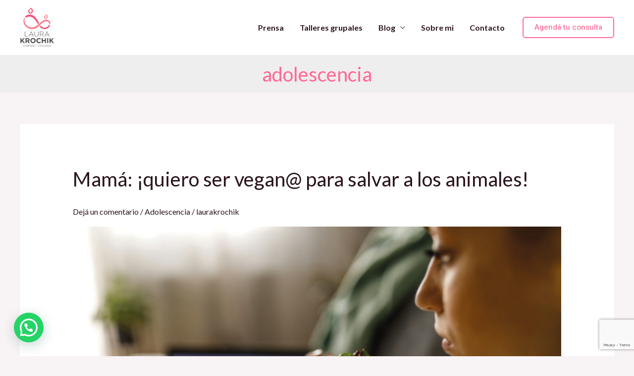

--- FILE ---
content_type: text/html; charset=utf-8
request_url: https://www.google.com/recaptcha/api2/anchor?ar=1&k=6LcQkiIoAAAAAOar6tAOGUJn-ojQQaFDLWtSE3EV&co=aHR0cHM6Ly9sYXVyYWtyb2NoaWsuY29tLmFyOjQ0Mw..&hl=en&v=N67nZn4AqZkNcbeMu4prBgzg&size=invisible&anchor-ms=20000&execute-ms=30000&cb=5bj8u2n1to5z
body_size: 49751
content:
<!DOCTYPE HTML><html dir="ltr" lang="en"><head><meta http-equiv="Content-Type" content="text/html; charset=UTF-8">
<meta http-equiv="X-UA-Compatible" content="IE=edge">
<title>reCAPTCHA</title>
<style type="text/css">
/* cyrillic-ext */
@font-face {
  font-family: 'Roboto';
  font-style: normal;
  font-weight: 400;
  font-stretch: 100%;
  src: url(//fonts.gstatic.com/s/roboto/v48/KFO7CnqEu92Fr1ME7kSn66aGLdTylUAMa3GUBHMdazTgWw.woff2) format('woff2');
  unicode-range: U+0460-052F, U+1C80-1C8A, U+20B4, U+2DE0-2DFF, U+A640-A69F, U+FE2E-FE2F;
}
/* cyrillic */
@font-face {
  font-family: 'Roboto';
  font-style: normal;
  font-weight: 400;
  font-stretch: 100%;
  src: url(//fonts.gstatic.com/s/roboto/v48/KFO7CnqEu92Fr1ME7kSn66aGLdTylUAMa3iUBHMdazTgWw.woff2) format('woff2');
  unicode-range: U+0301, U+0400-045F, U+0490-0491, U+04B0-04B1, U+2116;
}
/* greek-ext */
@font-face {
  font-family: 'Roboto';
  font-style: normal;
  font-weight: 400;
  font-stretch: 100%;
  src: url(//fonts.gstatic.com/s/roboto/v48/KFO7CnqEu92Fr1ME7kSn66aGLdTylUAMa3CUBHMdazTgWw.woff2) format('woff2');
  unicode-range: U+1F00-1FFF;
}
/* greek */
@font-face {
  font-family: 'Roboto';
  font-style: normal;
  font-weight: 400;
  font-stretch: 100%;
  src: url(//fonts.gstatic.com/s/roboto/v48/KFO7CnqEu92Fr1ME7kSn66aGLdTylUAMa3-UBHMdazTgWw.woff2) format('woff2');
  unicode-range: U+0370-0377, U+037A-037F, U+0384-038A, U+038C, U+038E-03A1, U+03A3-03FF;
}
/* math */
@font-face {
  font-family: 'Roboto';
  font-style: normal;
  font-weight: 400;
  font-stretch: 100%;
  src: url(//fonts.gstatic.com/s/roboto/v48/KFO7CnqEu92Fr1ME7kSn66aGLdTylUAMawCUBHMdazTgWw.woff2) format('woff2');
  unicode-range: U+0302-0303, U+0305, U+0307-0308, U+0310, U+0312, U+0315, U+031A, U+0326-0327, U+032C, U+032F-0330, U+0332-0333, U+0338, U+033A, U+0346, U+034D, U+0391-03A1, U+03A3-03A9, U+03B1-03C9, U+03D1, U+03D5-03D6, U+03F0-03F1, U+03F4-03F5, U+2016-2017, U+2034-2038, U+203C, U+2040, U+2043, U+2047, U+2050, U+2057, U+205F, U+2070-2071, U+2074-208E, U+2090-209C, U+20D0-20DC, U+20E1, U+20E5-20EF, U+2100-2112, U+2114-2115, U+2117-2121, U+2123-214F, U+2190, U+2192, U+2194-21AE, U+21B0-21E5, U+21F1-21F2, U+21F4-2211, U+2213-2214, U+2216-22FF, U+2308-230B, U+2310, U+2319, U+231C-2321, U+2336-237A, U+237C, U+2395, U+239B-23B7, U+23D0, U+23DC-23E1, U+2474-2475, U+25AF, U+25B3, U+25B7, U+25BD, U+25C1, U+25CA, U+25CC, U+25FB, U+266D-266F, U+27C0-27FF, U+2900-2AFF, U+2B0E-2B11, U+2B30-2B4C, U+2BFE, U+3030, U+FF5B, U+FF5D, U+1D400-1D7FF, U+1EE00-1EEFF;
}
/* symbols */
@font-face {
  font-family: 'Roboto';
  font-style: normal;
  font-weight: 400;
  font-stretch: 100%;
  src: url(//fonts.gstatic.com/s/roboto/v48/KFO7CnqEu92Fr1ME7kSn66aGLdTylUAMaxKUBHMdazTgWw.woff2) format('woff2');
  unicode-range: U+0001-000C, U+000E-001F, U+007F-009F, U+20DD-20E0, U+20E2-20E4, U+2150-218F, U+2190, U+2192, U+2194-2199, U+21AF, U+21E6-21F0, U+21F3, U+2218-2219, U+2299, U+22C4-22C6, U+2300-243F, U+2440-244A, U+2460-24FF, U+25A0-27BF, U+2800-28FF, U+2921-2922, U+2981, U+29BF, U+29EB, U+2B00-2BFF, U+4DC0-4DFF, U+FFF9-FFFB, U+10140-1018E, U+10190-1019C, U+101A0, U+101D0-101FD, U+102E0-102FB, U+10E60-10E7E, U+1D2C0-1D2D3, U+1D2E0-1D37F, U+1F000-1F0FF, U+1F100-1F1AD, U+1F1E6-1F1FF, U+1F30D-1F30F, U+1F315, U+1F31C, U+1F31E, U+1F320-1F32C, U+1F336, U+1F378, U+1F37D, U+1F382, U+1F393-1F39F, U+1F3A7-1F3A8, U+1F3AC-1F3AF, U+1F3C2, U+1F3C4-1F3C6, U+1F3CA-1F3CE, U+1F3D4-1F3E0, U+1F3ED, U+1F3F1-1F3F3, U+1F3F5-1F3F7, U+1F408, U+1F415, U+1F41F, U+1F426, U+1F43F, U+1F441-1F442, U+1F444, U+1F446-1F449, U+1F44C-1F44E, U+1F453, U+1F46A, U+1F47D, U+1F4A3, U+1F4B0, U+1F4B3, U+1F4B9, U+1F4BB, U+1F4BF, U+1F4C8-1F4CB, U+1F4D6, U+1F4DA, U+1F4DF, U+1F4E3-1F4E6, U+1F4EA-1F4ED, U+1F4F7, U+1F4F9-1F4FB, U+1F4FD-1F4FE, U+1F503, U+1F507-1F50B, U+1F50D, U+1F512-1F513, U+1F53E-1F54A, U+1F54F-1F5FA, U+1F610, U+1F650-1F67F, U+1F687, U+1F68D, U+1F691, U+1F694, U+1F698, U+1F6AD, U+1F6B2, U+1F6B9-1F6BA, U+1F6BC, U+1F6C6-1F6CF, U+1F6D3-1F6D7, U+1F6E0-1F6EA, U+1F6F0-1F6F3, U+1F6F7-1F6FC, U+1F700-1F7FF, U+1F800-1F80B, U+1F810-1F847, U+1F850-1F859, U+1F860-1F887, U+1F890-1F8AD, U+1F8B0-1F8BB, U+1F8C0-1F8C1, U+1F900-1F90B, U+1F93B, U+1F946, U+1F984, U+1F996, U+1F9E9, U+1FA00-1FA6F, U+1FA70-1FA7C, U+1FA80-1FA89, U+1FA8F-1FAC6, U+1FACE-1FADC, U+1FADF-1FAE9, U+1FAF0-1FAF8, U+1FB00-1FBFF;
}
/* vietnamese */
@font-face {
  font-family: 'Roboto';
  font-style: normal;
  font-weight: 400;
  font-stretch: 100%;
  src: url(//fonts.gstatic.com/s/roboto/v48/KFO7CnqEu92Fr1ME7kSn66aGLdTylUAMa3OUBHMdazTgWw.woff2) format('woff2');
  unicode-range: U+0102-0103, U+0110-0111, U+0128-0129, U+0168-0169, U+01A0-01A1, U+01AF-01B0, U+0300-0301, U+0303-0304, U+0308-0309, U+0323, U+0329, U+1EA0-1EF9, U+20AB;
}
/* latin-ext */
@font-face {
  font-family: 'Roboto';
  font-style: normal;
  font-weight: 400;
  font-stretch: 100%;
  src: url(//fonts.gstatic.com/s/roboto/v48/KFO7CnqEu92Fr1ME7kSn66aGLdTylUAMa3KUBHMdazTgWw.woff2) format('woff2');
  unicode-range: U+0100-02BA, U+02BD-02C5, U+02C7-02CC, U+02CE-02D7, U+02DD-02FF, U+0304, U+0308, U+0329, U+1D00-1DBF, U+1E00-1E9F, U+1EF2-1EFF, U+2020, U+20A0-20AB, U+20AD-20C0, U+2113, U+2C60-2C7F, U+A720-A7FF;
}
/* latin */
@font-face {
  font-family: 'Roboto';
  font-style: normal;
  font-weight: 400;
  font-stretch: 100%;
  src: url(//fonts.gstatic.com/s/roboto/v48/KFO7CnqEu92Fr1ME7kSn66aGLdTylUAMa3yUBHMdazQ.woff2) format('woff2');
  unicode-range: U+0000-00FF, U+0131, U+0152-0153, U+02BB-02BC, U+02C6, U+02DA, U+02DC, U+0304, U+0308, U+0329, U+2000-206F, U+20AC, U+2122, U+2191, U+2193, U+2212, U+2215, U+FEFF, U+FFFD;
}
/* cyrillic-ext */
@font-face {
  font-family: 'Roboto';
  font-style: normal;
  font-weight: 500;
  font-stretch: 100%;
  src: url(//fonts.gstatic.com/s/roboto/v48/KFO7CnqEu92Fr1ME7kSn66aGLdTylUAMa3GUBHMdazTgWw.woff2) format('woff2');
  unicode-range: U+0460-052F, U+1C80-1C8A, U+20B4, U+2DE0-2DFF, U+A640-A69F, U+FE2E-FE2F;
}
/* cyrillic */
@font-face {
  font-family: 'Roboto';
  font-style: normal;
  font-weight: 500;
  font-stretch: 100%;
  src: url(//fonts.gstatic.com/s/roboto/v48/KFO7CnqEu92Fr1ME7kSn66aGLdTylUAMa3iUBHMdazTgWw.woff2) format('woff2');
  unicode-range: U+0301, U+0400-045F, U+0490-0491, U+04B0-04B1, U+2116;
}
/* greek-ext */
@font-face {
  font-family: 'Roboto';
  font-style: normal;
  font-weight: 500;
  font-stretch: 100%;
  src: url(//fonts.gstatic.com/s/roboto/v48/KFO7CnqEu92Fr1ME7kSn66aGLdTylUAMa3CUBHMdazTgWw.woff2) format('woff2');
  unicode-range: U+1F00-1FFF;
}
/* greek */
@font-face {
  font-family: 'Roboto';
  font-style: normal;
  font-weight: 500;
  font-stretch: 100%;
  src: url(//fonts.gstatic.com/s/roboto/v48/KFO7CnqEu92Fr1ME7kSn66aGLdTylUAMa3-UBHMdazTgWw.woff2) format('woff2');
  unicode-range: U+0370-0377, U+037A-037F, U+0384-038A, U+038C, U+038E-03A1, U+03A3-03FF;
}
/* math */
@font-face {
  font-family: 'Roboto';
  font-style: normal;
  font-weight: 500;
  font-stretch: 100%;
  src: url(//fonts.gstatic.com/s/roboto/v48/KFO7CnqEu92Fr1ME7kSn66aGLdTylUAMawCUBHMdazTgWw.woff2) format('woff2');
  unicode-range: U+0302-0303, U+0305, U+0307-0308, U+0310, U+0312, U+0315, U+031A, U+0326-0327, U+032C, U+032F-0330, U+0332-0333, U+0338, U+033A, U+0346, U+034D, U+0391-03A1, U+03A3-03A9, U+03B1-03C9, U+03D1, U+03D5-03D6, U+03F0-03F1, U+03F4-03F5, U+2016-2017, U+2034-2038, U+203C, U+2040, U+2043, U+2047, U+2050, U+2057, U+205F, U+2070-2071, U+2074-208E, U+2090-209C, U+20D0-20DC, U+20E1, U+20E5-20EF, U+2100-2112, U+2114-2115, U+2117-2121, U+2123-214F, U+2190, U+2192, U+2194-21AE, U+21B0-21E5, U+21F1-21F2, U+21F4-2211, U+2213-2214, U+2216-22FF, U+2308-230B, U+2310, U+2319, U+231C-2321, U+2336-237A, U+237C, U+2395, U+239B-23B7, U+23D0, U+23DC-23E1, U+2474-2475, U+25AF, U+25B3, U+25B7, U+25BD, U+25C1, U+25CA, U+25CC, U+25FB, U+266D-266F, U+27C0-27FF, U+2900-2AFF, U+2B0E-2B11, U+2B30-2B4C, U+2BFE, U+3030, U+FF5B, U+FF5D, U+1D400-1D7FF, U+1EE00-1EEFF;
}
/* symbols */
@font-face {
  font-family: 'Roboto';
  font-style: normal;
  font-weight: 500;
  font-stretch: 100%;
  src: url(//fonts.gstatic.com/s/roboto/v48/KFO7CnqEu92Fr1ME7kSn66aGLdTylUAMaxKUBHMdazTgWw.woff2) format('woff2');
  unicode-range: U+0001-000C, U+000E-001F, U+007F-009F, U+20DD-20E0, U+20E2-20E4, U+2150-218F, U+2190, U+2192, U+2194-2199, U+21AF, U+21E6-21F0, U+21F3, U+2218-2219, U+2299, U+22C4-22C6, U+2300-243F, U+2440-244A, U+2460-24FF, U+25A0-27BF, U+2800-28FF, U+2921-2922, U+2981, U+29BF, U+29EB, U+2B00-2BFF, U+4DC0-4DFF, U+FFF9-FFFB, U+10140-1018E, U+10190-1019C, U+101A0, U+101D0-101FD, U+102E0-102FB, U+10E60-10E7E, U+1D2C0-1D2D3, U+1D2E0-1D37F, U+1F000-1F0FF, U+1F100-1F1AD, U+1F1E6-1F1FF, U+1F30D-1F30F, U+1F315, U+1F31C, U+1F31E, U+1F320-1F32C, U+1F336, U+1F378, U+1F37D, U+1F382, U+1F393-1F39F, U+1F3A7-1F3A8, U+1F3AC-1F3AF, U+1F3C2, U+1F3C4-1F3C6, U+1F3CA-1F3CE, U+1F3D4-1F3E0, U+1F3ED, U+1F3F1-1F3F3, U+1F3F5-1F3F7, U+1F408, U+1F415, U+1F41F, U+1F426, U+1F43F, U+1F441-1F442, U+1F444, U+1F446-1F449, U+1F44C-1F44E, U+1F453, U+1F46A, U+1F47D, U+1F4A3, U+1F4B0, U+1F4B3, U+1F4B9, U+1F4BB, U+1F4BF, U+1F4C8-1F4CB, U+1F4D6, U+1F4DA, U+1F4DF, U+1F4E3-1F4E6, U+1F4EA-1F4ED, U+1F4F7, U+1F4F9-1F4FB, U+1F4FD-1F4FE, U+1F503, U+1F507-1F50B, U+1F50D, U+1F512-1F513, U+1F53E-1F54A, U+1F54F-1F5FA, U+1F610, U+1F650-1F67F, U+1F687, U+1F68D, U+1F691, U+1F694, U+1F698, U+1F6AD, U+1F6B2, U+1F6B9-1F6BA, U+1F6BC, U+1F6C6-1F6CF, U+1F6D3-1F6D7, U+1F6E0-1F6EA, U+1F6F0-1F6F3, U+1F6F7-1F6FC, U+1F700-1F7FF, U+1F800-1F80B, U+1F810-1F847, U+1F850-1F859, U+1F860-1F887, U+1F890-1F8AD, U+1F8B0-1F8BB, U+1F8C0-1F8C1, U+1F900-1F90B, U+1F93B, U+1F946, U+1F984, U+1F996, U+1F9E9, U+1FA00-1FA6F, U+1FA70-1FA7C, U+1FA80-1FA89, U+1FA8F-1FAC6, U+1FACE-1FADC, U+1FADF-1FAE9, U+1FAF0-1FAF8, U+1FB00-1FBFF;
}
/* vietnamese */
@font-face {
  font-family: 'Roboto';
  font-style: normal;
  font-weight: 500;
  font-stretch: 100%;
  src: url(//fonts.gstatic.com/s/roboto/v48/KFO7CnqEu92Fr1ME7kSn66aGLdTylUAMa3OUBHMdazTgWw.woff2) format('woff2');
  unicode-range: U+0102-0103, U+0110-0111, U+0128-0129, U+0168-0169, U+01A0-01A1, U+01AF-01B0, U+0300-0301, U+0303-0304, U+0308-0309, U+0323, U+0329, U+1EA0-1EF9, U+20AB;
}
/* latin-ext */
@font-face {
  font-family: 'Roboto';
  font-style: normal;
  font-weight: 500;
  font-stretch: 100%;
  src: url(//fonts.gstatic.com/s/roboto/v48/KFO7CnqEu92Fr1ME7kSn66aGLdTylUAMa3KUBHMdazTgWw.woff2) format('woff2');
  unicode-range: U+0100-02BA, U+02BD-02C5, U+02C7-02CC, U+02CE-02D7, U+02DD-02FF, U+0304, U+0308, U+0329, U+1D00-1DBF, U+1E00-1E9F, U+1EF2-1EFF, U+2020, U+20A0-20AB, U+20AD-20C0, U+2113, U+2C60-2C7F, U+A720-A7FF;
}
/* latin */
@font-face {
  font-family: 'Roboto';
  font-style: normal;
  font-weight: 500;
  font-stretch: 100%;
  src: url(//fonts.gstatic.com/s/roboto/v48/KFO7CnqEu92Fr1ME7kSn66aGLdTylUAMa3yUBHMdazQ.woff2) format('woff2');
  unicode-range: U+0000-00FF, U+0131, U+0152-0153, U+02BB-02BC, U+02C6, U+02DA, U+02DC, U+0304, U+0308, U+0329, U+2000-206F, U+20AC, U+2122, U+2191, U+2193, U+2212, U+2215, U+FEFF, U+FFFD;
}
/* cyrillic-ext */
@font-face {
  font-family: 'Roboto';
  font-style: normal;
  font-weight: 900;
  font-stretch: 100%;
  src: url(//fonts.gstatic.com/s/roboto/v48/KFO7CnqEu92Fr1ME7kSn66aGLdTylUAMa3GUBHMdazTgWw.woff2) format('woff2');
  unicode-range: U+0460-052F, U+1C80-1C8A, U+20B4, U+2DE0-2DFF, U+A640-A69F, U+FE2E-FE2F;
}
/* cyrillic */
@font-face {
  font-family: 'Roboto';
  font-style: normal;
  font-weight: 900;
  font-stretch: 100%;
  src: url(//fonts.gstatic.com/s/roboto/v48/KFO7CnqEu92Fr1ME7kSn66aGLdTylUAMa3iUBHMdazTgWw.woff2) format('woff2');
  unicode-range: U+0301, U+0400-045F, U+0490-0491, U+04B0-04B1, U+2116;
}
/* greek-ext */
@font-face {
  font-family: 'Roboto';
  font-style: normal;
  font-weight: 900;
  font-stretch: 100%;
  src: url(//fonts.gstatic.com/s/roboto/v48/KFO7CnqEu92Fr1ME7kSn66aGLdTylUAMa3CUBHMdazTgWw.woff2) format('woff2');
  unicode-range: U+1F00-1FFF;
}
/* greek */
@font-face {
  font-family: 'Roboto';
  font-style: normal;
  font-weight: 900;
  font-stretch: 100%;
  src: url(//fonts.gstatic.com/s/roboto/v48/KFO7CnqEu92Fr1ME7kSn66aGLdTylUAMa3-UBHMdazTgWw.woff2) format('woff2');
  unicode-range: U+0370-0377, U+037A-037F, U+0384-038A, U+038C, U+038E-03A1, U+03A3-03FF;
}
/* math */
@font-face {
  font-family: 'Roboto';
  font-style: normal;
  font-weight: 900;
  font-stretch: 100%;
  src: url(//fonts.gstatic.com/s/roboto/v48/KFO7CnqEu92Fr1ME7kSn66aGLdTylUAMawCUBHMdazTgWw.woff2) format('woff2');
  unicode-range: U+0302-0303, U+0305, U+0307-0308, U+0310, U+0312, U+0315, U+031A, U+0326-0327, U+032C, U+032F-0330, U+0332-0333, U+0338, U+033A, U+0346, U+034D, U+0391-03A1, U+03A3-03A9, U+03B1-03C9, U+03D1, U+03D5-03D6, U+03F0-03F1, U+03F4-03F5, U+2016-2017, U+2034-2038, U+203C, U+2040, U+2043, U+2047, U+2050, U+2057, U+205F, U+2070-2071, U+2074-208E, U+2090-209C, U+20D0-20DC, U+20E1, U+20E5-20EF, U+2100-2112, U+2114-2115, U+2117-2121, U+2123-214F, U+2190, U+2192, U+2194-21AE, U+21B0-21E5, U+21F1-21F2, U+21F4-2211, U+2213-2214, U+2216-22FF, U+2308-230B, U+2310, U+2319, U+231C-2321, U+2336-237A, U+237C, U+2395, U+239B-23B7, U+23D0, U+23DC-23E1, U+2474-2475, U+25AF, U+25B3, U+25B7, U+25BD, U+25C1, U+25CA, U+25CC, U+25FB, U+266D-266F, U+27C0-27FF, U+2900-2AFF, U+2B0E-2B11, U+2B30-2B4C, U+2BFE, U+3030, U+FF5B, U+FF5D, U+1D400-1D7FF, U+1EE00-1EEFF;
}
/* symbols */
@font-face {
  font-family: 'Roboto';
  font-style: normal;
  font-weight: 900;
  font-stretch: 100%;
  src: url(//fonts.gstatic.com/s/roboto/v48/KFO7CnqEu92Fr1ME7kSn66aGLdTylUAMaxKUBHMdazTgWw.woff2) format('woff2');
  unicode-range: U+0001-000C, U+000E-001F, U+007F-009F, U+20DD-20E0, U+20E2-20E4, U+2150-218F, U+2190, U+2192, U+2194-2199, U+21AF, U+21E6-21F0, U+21F3, U+2218-2219, U+2299, U+22C4-22C6, U+2300-243F, U+2440-244A, U+2460-24FF, U+25A0-27BF, U+2800-28FF, U+2921-2922, U+2981, U+29BF, U+29EB, U+2B00-2BFF, U+4DC0-4DFF, U+FFF9-FFFB, U+10140-1018E, U+10190-1019C, U+101A0, U+101D0-101FD, U+102E0-102FB, U+10E60-10E7E, U+1D2C0-1D2D3, U+1D2E0-1D37F, U+1F000-1F0FF, U+1F100-1F1AD, U+1F1E6-1F1FF, U+1F30D-1F30F, U+1F315, U+1F31C, U+1F31E, U+1F320-1F32C, U+1F336, U+1F378, U+1F37D, U+1F382, U+1F393-1F39F, U+1F3A7-1F3A8, U+1F3AC-1F3AF, U+1F3C2, U+1F3C4-1F3C6, U+1F3CA-1F3CE, U+1F3D4-1F3E0, U+1F3ED, U+1F3F1-1F3F3, U+1F3F5-1F3F7, U+1F408, U+1F415, U+1F41F, U+1F426, U+1F43F, U+1F441-1F442, U+1F444, U+1F446-1F449, U+1F44C-1F44E, U+1F453, U+1F46A, U+1F47D, U+1F4A3, U+1F4B0, U+1F4B3, U+1F4B9, U+1F4BB, U+1F4BF, U+1F4C8-1F4CB, U+1F4D6, U+1F4DA, U+1F4DF, U+1F4E3-1F4E6, U+1F4EA-1F4ED, U+1F4F7, U+1F4F9-1F4FB, U+1F4FD-1F4FE, U+1F503, U+1F507-1F50B, U+1F50D, U+1F512-1F513, U+1F53E-1F54A, U+1F54F-1F5FA, U+1F610, U+1F650-1F67F, U+1F687, U+1F68D, U+1F691, U+1F694, U+1F698, U+1F6AD, U+1F6B2, U+1F6B9-1F6BA, U+1F6BC, U+1F6C6-1F6CF, U+1F6D3-1F6D7, U+1F6E0-1F6EA, U+1F6F0-1F6F3, U+1F6F7-1F6FC, U+1F700-1F7FF, U+1F800-1F80B, U+1F810-1F847, U+1F850-1F859, U+1F860-1F887, U+1F890-1F8AD, U+1F8B0-1F8BB, U+1F8C0-1F8C1, U+1F900-1F90B, U+1F93B, U+1F946, U+1F984, U+1F996, U+1F9E9, U+1FA00-1FA6F, U+1FA70-1FA7C, U+1FA80-1FA89, U+1FA8F-1FAC6, U+1FACE-1FADC, U+1FADF-1FAE9, U+1FAF0-1FAF8, U+1FB00-1FBFF;
}
/* vietnamese */
@font-face {
  font-family: 'Roboto';
  font-style: normal;
  font-weight: 900;
  font-stretch: 100%;
  src: url(//fonts.gstatic.com/s/roboto/v48/KFO7CnqEu92Fr1ME7kSn66aGLdTylUAMa3OUBHMdazTgWw.woff2) format('woff2');
  unicode-range: U+0102-0103, U+0110-0111, U+0128-0129, U+0168-0169, U+01A0-01A1, U+01AF-01B0, U+0300-0301, U+0303-0304, U+0308-0309, U+0323, U+0329, U+1EA0-1EF9, U+20AB;
}
/* latin-ext */
@font-face {
  font-family: 'Roboto';
  font-style: normal;
  font-weight: 900;
  font-stretch: 100%;
  src: url(//fonts.gstatic.com/s/roboto/v48/KFO7CnqEu92Fr1ME7kSn66aGLdTylUAMa3KUBHMdazTgWw.woff2) format('woff2');
  unicode-range: U+0100-02BA, U+02BD-02C5, U+02C7-02CC, U+02CE-02D7, U+02DD-02FF, U+0304, U+0308, U+0329, U+1D00-1DBF, U+1E00-1E9F, U+1EF2-1EFF, U+2020, U+20A0-20AB, U+20AD-20C0, U+2113, U+2C60-2C7F, U+A720-A7FF;
}
/* latin */
@font-face {
  font-family: 'Roboto';
  font-style: normal;
  font-weight: 900;
  font-stretch: 100%;
  src: url(//fonts.gstatic.com/s/roboto/v48/KFO7CnqEu92Fr1ME7kSn66aGLdTylUAMa3yUBHMdazQ.woff2) format('woff2');
  unicode-range: U+0000-00FF, U+0131, U+0152-0153, U+02BB-02BC, U+02C6, U+02DA, U+02DC, U+0304, U+0308, U+0329, U+2000-206F, U+20AC, U+2122, U+2191, U+2193, U+2212, U+2215, U+FEFF, U+FFFD;
}

</style>
<link rel="stylesheet" type="text/css" href="https://www.gstatic.com/recaptcha/releases/N67nZn4AqZkNcbeMu4prBgzg/styles__ltr.css">
<script nonce="xsT46pEP9seJUS64jytZpw" type="text/javascript">window['__recaptcha_api'] = 'https://www.google.com/recaptcha/api2/';</script>
<script type="text/javascript" src="https://www.gstatic.com/recaptcha/releases/N67nZn4AqZkNcbeMu4prBgzg/recaptcha__en.js" nonce="xsT46pEP9seJUS64jytZpw">
      
    </script></head>
<body><div id="rc-anchor-alert" class="rc-anchor-alert"></div>
<input type="hidden" id="recaptcha-token" value="[base64]">
<script type="text/javascript" nonce="xsT46pEP9seJUS64jytZpw">
      recaptcha.anchor.Main.init("[\x22ainput\x22,[\x22bgdata\x22,\x22\x22,\[base64]/[base64]/[base64]/[base64]/[base64]/UltsKytdPUU6KEU8MjA0OD9SW2wrK109RT4+NnwxOTI6KChFJjY0NTEyKT09NTUyOTYmJk0rMTxjLmxlbmd0aCYmKGMuY2hhckNvZGVBdChNKzEpJjY0NTEyKT09NTYzMjA/[base64]/[base64]/[base64]/[base64]/[base64]/[base64]/[base64]\x22,\[base64]\\u003d\\u003d\x22,\x22LjrDnsOiw7QHwoTDhkUSNW44I8OKwpY0R8Kyw78URkPCtMKhRFbDhcO6w5hJw5vDoMKBw6pcQjg2w6fCjzVBw4VWczk3w4jDqMKTw4/[base64]/CksOtwr/Cr1o/wr9ewoDCgcOJK8KcU8OLdE9/OywhWMKEwpw+w6QbanYOUMOEDm8QLTrDmSdzWMOCNB4GFsK2IUrCj27CikIRw5Zvw6/CjcO9w7ljwr/DszMuEgNpwp7Ck8Ouw6LCq1PDly/DosOuwrdLw4fCihxFwqvCsh/DvcKvw5zDjUwiwqA1w7NEw6bDglHDjULDj1XDpsKJNRvDjMKxwp3Dv2g5wowgA8KpwoxfG8KmRMOdw57CjsOyJRbDksKBw5V8w6B+w5TCtyxbc0nDjcOCw7vCvxd1R8O/wqfCjcKVaxvDoMOnw5tsTMO8w5UJKsK5w58eJsK9bTfCpsK8K8OHdVjDg3V4wqsNQ2fClcKmwqXDkMO4wpnDq8O1bnMLwpzDn8KPwrcrRFjDiMO2bn7DrcOGRX3DmcOCw5QuSMOdYcKowr0/SULDmMKtw6PDiz3CicKSw7HCtG7DusK3wqMxXX5VHF4LwqXDq8OnagjDpAE5fsOyw79sw60Ow7duB3fCl8OvHUDCvMK+CcOzw6bDuTd8w6/Ck2l7wrZUwpHDnwfDpsOmwpVUJ8Kywp/DvcOmw6bCqMKxwqJPIxXDhQhIe8OTwrbCp8Kow5bDmMKaw7jCucKhM8OKYHHCrMO0wq03FVZJDMORMEjCiMKAwoLCosOeb8Kzwr7DnnHDgMK0wq3DgEdGw77CmMKrGsOQKMOGZ0BuGMKQRyN/FQzCoWVTw4RELz9UFcOYw7HDgW3Dq3zDhsO9CMO5TMOywrfCgMKzwqnCgCEOw6xaw7sRUncwwoLDucK7MlgtWsOtwpRHUcKkwrfCsSDDk8KCC8KDU8K8TsKbZsKxw4JHwoVDw5Efw68Ewq8bRz/[base64]/[base64]/CssKtw5ZQw4JgGMKyJ1HDg8OSbcOAw7DCnQnCs8OQwpUHLsOpPA/CisOBDkF+NcOow6zCjS7Dq8OiNnh5wqHDqmDCnsOXwqLCtMKkcwjDusKGwrDCjl7ClmUqw4rDn8Kywq4Xw7MPworCi8O+wqPDv1TCh8KYwpfCii9Iw6l/w6x2w6bDusKbSMK+w583AcOBWsKwdD/[base64]/ChQ7Dh8KCw5QyEwDCuMKTb8OcHMOwUcOIDRxPw4gGw6rCtSHDtcKcHm/CssKTwo7DgcOvCsKjD0VkFcKfw5jDuwY9cE0Dwp/Dv8OVO8OSb0R7GsKuw5zDncKOwo1Rw5LDq8KxNh7DmFpWZSo/XMOtw6l/wqDDpl/[base64]/wrIfw6HDkGHCjTnCojcmU8OUw7Juw6DDkh7Di3zCvxYPE27Du2jDiCsow70Kf0DCnsOIw53DmcOXwoBANMOLKsOsDMO9U8KRwpoQw6YfN8Obw7w9wonDnmwyE8KeVMKiOMK6F0fCoMKvFBDCtcK1wrPDsVrCvlYXXMOswo3CmCIYLFhQwr7Ck8O8w58/w6MwwpjCsh4Kw73Do8O2wowMOnvDosO3JwlZD3vDgcKfw6sMw7ZBGcKWZnXCglYgYMKrw6fDtBd2MF8ow5vCmjVewqspworCvXDDlH1HJ8KZSnTCqcKHwpdoTA/DtgXCrxgOwpXDrcKWecOlw6tVw4TDmcKMN3V/GcOsw6XCmsKqMsOmcRXCihY7UMOdw5jCsjcbwq0rwrkEBxfDjMOYBSLDnEItScOewp8LTlTDqFHDoMKew7HDsD/CiMKAw5VOwq3Dpgk1CnVTHXtpw4ETwrbCmRLCsyDDtwpAw5F+DkIlIz7DtcOOMcOuw4pSFBp6Ng3Du8KCQENpbGQAQcOvdsKmI316dAHCjsO/DsKlFGYmeyRNQDcswrPDmxRHJsKZwpXChRXCrSNcwp0nwq4bHVUawrzCg0DCtnHDncKiw5hTw4oUdMOKw7YowozCgsKsIGTDm8O8SsKDFcKJwrPDlcODw6PDnD/Cq2NWUl3Cl3wnQULDpMOmwo8Pw4jDjcKzwqjCnCoqw7JNPU7CumwGwpXCumPDu352w6fDmx/Dgi/CvMKRw5oqAsOaOsK7w5XCosKSajg9w53DssKuOxQVVMOgahbCsgEKw6rDr0tTfcOPwoZzEzjDrSJrw5/[base64]/Dr8KKw40EGx5nw5g+fsOYH8KzCsK+wq1rwrfDl8Ojw70OTcO5wq/Duxp8wrfDt8OfB8K/[base64]/[base64]/MxNawpohOMK3ZsK4w79sZsOwHjV7B8OJZcKOwobDo8OzwocGUMK8HjXCpcO9HjjCosKIwqXCsULCrcO+MFBGFMOtw6DDmHsMw6HDssOBT8K7w7B3PsKUYXfCjsKHwr3CngfCliw/woAoYlFRwq7Ckwxkw59Nw7zCv8O8w7rDscO+TXATwqdUwpRFMsKKf1TCpw3CjwRFw5LCv8KDHsKgaXRXw7FUwqLCpxNNaR1feSpIw4XDm8KPP8OcwpfCk8KZDRomLDpcFnPDmCDDjMOcKmTCisOlScKvS8O9w6c5w7oVw5DCnUZjfcO2wq41ZcOow5/[base64]/DvMOcwppfw7vCiVxdEMKWVsKcwqVSw7nDvMOHwoPCpsK4w6bChsKVR0PCryprT8KZI1Bac8O+MsKpw6LDpsK1bS3Dsi7CgAnCiCoUwqkWw61AE8KXwonCsGtSGgFXwph3YyprwqnDm1lPw4p/wodawrZsJsOoS1oKwr3Cs2nCgsOOwrTChcOXwqNIIDfCpH9iwrLChcO5w4snwqkBwpTDpFjDhlbCmsKgVcK9wr0UYxZ9RMOnecKLbAtBRVcCUsOnEsOQcsOSw6pYCzZvwofCrcOVfMOXA8OAwqbCsMK9w6bDiEjDkytfdcOmVcO/PsO5VMO5LMKtw6QQw6B5wpTDrMOqSBBuIcKjw5jCnGjDon1RZsKoOhELEgnDp1sATF3DqH3DucOSw53CoWROwrPCnFILQHF4ccO8wpkvw7Jbw7sAE2rCr1AEwpBBbFDChhLDhD3Dl8Ovw4bCsy5vHcOGwr7DjsOLJXQNTkxBw5Y0TcOCw5/[base64]/w4hPw4lhw7UBw5/DtsO9RsK/S8KqwojChsOgwrpqasOVNQ3ClsKCw7fCtMKIwpwJIGbCn3jCkcOhKXwGw4DDg8OWMBXCkWLDhDVRwpbCgMOtekoQSEEDwokjw7zCsSshw78cVMOAwpY0w7sAw5bCqyYRw6Bswo/DuFVHMsKeI8KbP2zDjH5zTMOlwqVXwr7Cijp3wr0JwqAmYcOqw5RwwoTCoMOZwoEGHBfCkVnDtMO6dRrDr8OfEFfDjMOcw74oIjMdGFxtw4grY8KGMHhdVFI6PsO1AcOpw7ITTSvDnXY+w6Iiw5Zxw4/Cj3PCkcOjQh8UG8K8CFNDZk7DvHswI8ONw5AMb8KYdlPClRs0NhPDr8Ofw5PDjMK8wp3DinTDuMOUAQfCtcObw7nDgcKPw59APEIqw6BLD8K9wolFw4sdNcK+BCPDu8Kjw7rDmMONwpfDuFpnw6YMYsO9w6/DizvDqcO6McOzwpxFw4s5w50AwpNRWkjCjHgAw6EPZMOawoRQFMKvRMOnPC1Iw57DilHCm1PCggvDp0zCojHCgU4Teh7CrG3DkmRDVsOWwoQOwot2wp8SwqlLw7lBPMOlbhrDsEBzJ8KYw780XwpZwop/[base64]/[base64]/DvsKrwrEzw6BMNUJLw6JHwq3DnsKmOBttA2zDjALCksKMwrbDqTQNw5g/[base64]/DhiVQwrTCocKHwqbDuHrDqMOrJx/[base64]/CtsOERFrCmMOkw5ZRLsK2wpnCtcOkEhh4UFLDuS49wqhQfMKLPsOhw702wpwIwr/CrsOPDMOuwqVywpHDjsOUwqIAwpjCsGXDk8KSEnVYw7LDtkkPdcK2QcOnw5/CiMOLw4jCq2/CnsKSd1gQw7zCon/CqmvDlXbDlcKrw4QywpbCvMK0wqtTZ2tLLsKkFxQkwozCr1Etah9kHMOpWMOQwqDDgyh3wrXDrhR4w4bDu8OXwot3woHCmkzCvVTCmMKoUcKKBcONw5oDwr9pwoXCtcO9eXRqczHCpcObw5tAw7HCshh3w50rK8KFwq7Dr8OVGMKjwq/CkMKEw4FNw75MFmk9wrcjKyPCs3LDpMKgHnHCiBXDpll2eMOowpDDnj1Mwo/[base64]/wrQew6XDh8OGKh7CtGzCg2vDj3nCksO7UMOLbcKgU3PDucKjwo/CpcKLSsK2w5HDv8O8X8K/N8KRBsO8w417WMOgQMK5w7XCicKkw6c7wrtrw7wGwoZCwq/DkcKfw6XDk8OLYS0zMjJ2akBewpQewqfDnsOxw6jDlAXCjsKuSQk+w41uBlB4w4NuRxXDmi/[base64]/Cq3bDlyrDkcOdwrfCrzbCksOCPMKSw6kLwr7CmH9iMQUlGcK/OQYlOsOGB8O/SVnCh1fDo8KNITZiwpMWw795woXDhsKMenYNWcKiw5PCmxzDlAzCu8KswprCk2RFdhtxwrdEwrTDokvDhG3DthFJwo/Cp1bDl1DCmC/Di8K/w4Nhw4NoFk7DpMKGwo8/w4JwE8KBw47DjMOAwo/[base64]/CmsOHwpDDgA8pMRRgwo7DkTnDt8KyJgnClQxjw5DDhADCrg8Xw5lXwpnDvsO5wrJxw4jCgBzDv8KqwoViSlUTwrBzG8OOw7zDmm3DiGbDigfDtMOFwqRgwpXDg8OkwrrClQZFXMOjwrvDj8KTwr4SDGzDjsOrw6IOQ8KFwrrCjcONw5fCsMKNw4rDsk/DnMKXw5w6w7FLw5tHC8O1XsOVwodYJ8OEw7vCicOdw7kMcBwxXzbDtFTCn0DDjE3DjQsKUsOVcMO7FcKlSRF+w64UHB3CjgbCnMOQKsKMw7XCoDtpwrJSc8KGKsOFwp5FfsOePMOuJBp/w75geh5qWsOaw6HDok7DsCl9wqjDjsK9QsOFw5zCmA7Cp8KyW8OZFj1OCcKJSDFJwqM3wrA6w4l8wrVlw5NMQcOBwotiw6/CgMOUw6QDw7PDuGlYbMK9acKSOcK4w5vCsXkOTcKAFcOaXXzCsFPDuVDDk1czWH7CjW5ow7fDi3fDrlA6RMKcw6zDvMKYw7vCvio4IMOACWsAw6pcwqrDt1bCj8K9w6sMw5HDlcK3Y8O/D8KqbcK6UcOowq0Lf8OhOWg4JMK9w6nCocOfwo3CocKHw77Cg8OQAxtbIkHCgMOcF2gVUR87UCRdw5PDssKEHgTCrMO3PXbCg0dhwrslw5/CmMKTw4JeKcOBwrMyYBzCmsO5w5Z3GzfDuX59w4jCm8OWw4PCmS3CiibDo8KEw4ocw4x8fEYWw6TCpA/Cg8K2wr5pw7TCgsO2AsOKwr9KwoZxwofCrHrDg8OJa1/DiMO4wpHDtcOibsO1w5d4wrddSnAebjdxAT7DrlxkwqUYw4TDtsKiw4/DgcOtAMOuwpAoN8KmUMKnwp/CmC4yZBzCq1TCg1vDj8KZw7/DuMOJwq95w5YhczTDmC7ChgjCvBPDr8Kcw6tZI8Orwotkd8OSPsODIsOOw7rCu8K/w4RywpVJw57DoDAbw5U/wrLDpgFdIcOGSsORw7fDk8OvUhg6w7TDtTIQUSttBSnDicKZXsKLYg4MB8OvZsKqw7fDjcKBw4jDgMKqW2rCmsOSc8OSwrvCg8OkSlnCqXsiw4nCl8KhbALCpMOAwoHDt0jCn8OdVsO3csO2aMK4w4bCj8O/[base64]/Ds8O0w6zCicKWw63CqG08QMKJw7RAwqTDosOiY2vCr8KQDH/DsDLDmh80wpbCsh3DskPDvsKRFGbCvsKZw4Bhf8KTClEyPgrDtko2wqdEFRnDm1vDucOow7kJw4JOw7lhAcOwwq57EMKdwrcGVj0Dw5zDvsOvPsKJQWk8wpNOacKRwpdgBUs/[base64]/YGLDtlvCm8OFw6PCp28Rw5HCtsOLDsORCkYAw4jCr2Anwo5gVsOcwqbCqXHCgcK+wppPFMO+w7TDhQ/[base64]/[base64]/CmcKNw5HDsH/[base64]/[base64]/ClcOYezwRw5oaWBjDkBrClAkTEcK5M1rDqGzCkMKEwonCusKedGtjwr3DnsKswp41wqQzwrPDhD7CpMKuw6RYw4Unw4FOwoRsEMKaEw7DmsOTwq/DgMOqEcKvw5nCvEQiccOKc1TCpVlMQsKLCMOMw79GcHZPw40Vwr3Cn8K1UGfCr8KaOsOkX8OfwoXCq3EsRcKTw6lkDE3DtyHCmBfCrsKTwrtQWVDCuMKdw6/DqRhnIcOEwqjCgMOGQGnDm8KSwrsrQUdDw4kuwrXDmcO8O8Okw6jCv8KQwoAowqlaw6Ysw4rDmcO0e8K/dAfCk8KCQhc6O2vClh5FVXrCpMKwQMOYwrItw64ow7d/w4bDtsKgwoZswqzCg8K0w7Y7w5zDnsKBw5h+fsOQdsO4dcOQSWFQNzLCsMOBFcOmw6HDjMK5w4/CvkElw5DCrURMa2zCvy/Chw3DpcKGByDCtsKjSi0Pw5/CgcK3w4NCVcKGw5Ytw4pGwoFqDzxwZcK/wpNywozCnW7DosK2GxLChj3DicK7wrQbZkREdQLCscOVLcKkJ8KSVMOaw6IxwpDDgMOIfcO7wrBHOsOXN2zDpmlEwobDt8OPwpoLw7rCrMO7wpsJTcOdbMKIDsKSTcOCP3/Dti5Pw5BswoTDtH0iwrPCrsO6wpPDkDMnTsOew7gaUG01w5RDw4kKPsKLR8Kgw4rDvCkpQ8KAJ0vCpCMlw4ZYQUfCu8KMw6kPwrnDp8KnQVNUwpt2WkYowp8YY8Owwol3KcONwo/Cgx5NwpvDiMKgw4cCeQ9oJsOnT3FHw5tzcMKgworCvsKUw6AtwqrDv0FFwrlpwpF8QxUMPsOdBG/CuynDmMOvw7gKwptPw6VEWlpyGMKdCl7CqsKBR8OzKQd5Wi/[base64]/DqS5NwpDDkMKDw7VUwpQwDsKhE8ORw7TDj0Fhcy1CwpfDkMKRwp/CqHTCvgvCpCLCiH7DmCXChXBbwog3S2LCo8K4w6nDl8K4w4BuQjvCtcKqw7nDg2tpEsKSw7/CtwZkwp1AWmEKw4R5LmDDqSduw7MML3FQwoPCgQQOwrhYTcK2dRzDu1jCkcOLwqHDkcKvasK/[base64]/[base64]/CtlgzwpXCscO4RcKxw47CjQXDk3tGwpwiw5ARwoFhwpE8w79oDMKaE8KCwqrDn8OafcKgMSDCmzkfBMKwwrfDksOJwqNJEMOmQsKfwqjDi8KeU2VDw6/CtlfDuMKCEsOKwqfDuifCrQgobMOvM39aJcOGwqJRw5w5wp3Cq8OJPjB/w5XChzXDvsKAcD5lw6TCnSXCh8OjwoHCqEfClwJgChTDvncBCMK0w7rCrz7DqcO8BzXCtQBvBEpdXsKjQGPCscOewp5wwo0Hw6VRAsKVwrjDqMOdw7rDtETCo0IYP8KcGMKRDFnCpcOxfwALcsO9e0VsHnTDosKJwrDDo1nDicKJw6AkwocewqMkwohmfQ3Dm8KFC8K/EMO0IcK1QcKpwp4vw4xAUhwJQWocw4DDklzDhDoAwqHCscO9fH8cNQ7DpsKwHA98KsKzNDPCpsKCBDcswolswr/[base64]/CocOrUzV2GyXDrcOSw6pXSUHDvFkcOScaNsOIAi7Cq8KBw7oCaD9fSy3CvcKhEsKsBsKLwpLDvcKhGUbDtVjDgRErwrHCl8OFYUDCrA0VaX3DhXYvw7QUS8OnGyLDvjHDusKcdlc5NXTChR4Sw7IzdEEMwqRawr58RRXDuMOnwrnDikYybcOUCsO/[base64]/wqnCngHCh8Oqw7fDkMKHwoY2w6vCvQ/DmsKUNcKlw4rCtsOMwoLCtTDCu002LkTCpwh1w4oGw4DDuDvDvsKBwonDgAUtaMKKw67DmMO3XcOXw6NEw53Dm8OCwq3DusOCwpDCrcOiOD82Xh0vw65jBsOdKcK2eSdfUhUKw4bDl8O6wqdlwrzDmCkDwpY6woTDoyXCqgk/wr/DmwDDncKHfBACdiDCv8OuacKmwroqcMO9woXClwzCvcKoLMOCGBzDrAcLwrfCoj3CvTIuS8KywpbDmxHClMOKIcKaRHoyT8OIw4V0NCzCo3nCtmg/Z8OZPcO/wr/[base64]/ZlfDm8OzMhN9wojCg2bCqsOSwr8pamzDjcK2MEvCicOXIGwvU8K/XcO8w45wGHDDosOKwq3DvWzDvsKoeMKCTMO7I8O1RTM/JsKKwrDDiXkCwq80GnTDnRTDiTDChsOoIS0Sw4/DpcOOwqjCvMOEw6Elw7Ybwpwew5xBwrMbw4PDvcKvw6kgwrIwbk3Cv8K3wqAEwoN8w7lbGcOVBsOhw7nClMOVw7UQB3/Dl8Oaw4HCjXjDk8K8w4DChMO/wpojD8OrS8K2McO2X8Ktwo8CbcOTKSBfw5nCmhEYw69/w5fDhTTDjcONesO0FibDq8Kcw7jDqghWwq8yGQVhw6JHR8KGEMOrw7BNBSpQwoJ2OS/ChW9hd8O/dzYtfMKRwpPCtSJlTcKnBcODQsK5MSXCuQjDgcOGw5zCr8KMwoPDhcOiYcKHwqglXsKHwqx+wpzCjXlIwq9gw6jClnHDrCJyAsO0KsKXDHgywp1YV8KGHMO+LQVqDnPDowXDkG/[base64]/Dg3Y5w7daw4vDh8K/[base64]/CnsOOw4zDlhsWWX/[base64]/ChFXCllPDhH8rwpnCpyjCrcKuwpDDkh3DhcKowppZwqRAw6ABw5lqNjrDrx7Dunw7w6PCrghnKMOtwpY/wpZaKMKEw4PCksOXf8KgwrfDoBvCrTnCnxvDqcK9JSA/wqZ0XE05wqLDolg0NCHCocKrP8KJYk/DnsKeZ8OjSMO8Y2rDpjfCjMO8fHMKbMOMYcK5wpPDqW3Dn0cGw7DDpMO/YsO4wonCjFfDi8Ovw5rDr8OPMMKuw7bDj15BwrcwC8KUwpDDgSNtZnXDjQtSw4LCvMKNVMOQw7/Ds8K9F8K8w7tRU8OZYMK8HcKqGnNjwphmwq54wqtTwoTDuk99wrRpbWvCm14bwqfDn8OGNQcYR11mRTDDoMOnwqjCrShKw4EGPSxiAnh0wpkjdXx1HUcHV2LDlShdwqnDhQXCj8KOw77CglZkJnoYwo/Dt3vCpMOzw5FCw7lFw6DDkcKOwpYMVgTCvMK+wo0hwoFQwqXCq8Krw6XDhGhPXRVYw4l2NVg+XAvDhcK+wqZ2VDcSfFASwqDCkkDDoV/DmTPDuj/DhsKfexkpw6DDpRpSw5/CkMOFDzTDncOGdsKrwpd6RcKvw4lmNwHDtS7Dk2TClFtYwrR3w4AlQMOxwr0QwoxHdiVYwq/Cih/[base64]/[base64]/DqcKyw5HDm1kfA8O8w4jChy84w59jworDpSMcw6QYZi0rc8OKwrV3woYlw5EfUFpNw4MjwoMGZGUoFcOGw4HDtkdkw6VuVzoSTTHDjMKgw7FIR8OkKsO5DcOCPsO4wo3DlDMLw7XDhcKIcMK/[base64]/w57ClH/[base64]/[base64]/DncOTOMKnw4rDgU3CmsOHTcKOwropGg7DmsOMa8K6woNTwrZKw6QaE8Kzdk94wot5w60gMsKdw4XDqUIXfcK0aglewofDg8OvwrU5w54Tw4wywoDDq8KOacOQCcOkw756wp/DkV3CjcO7TVVdTcK8MMK+aAxkWWTDn8KZRMK7w4wXFcKmw7l+wqtawo1vRcK3w7zCssKtwqgDYcOQYcOxdCLDjcK4wqjCgsKawrnCum1CBcKkwqfCuG4Hw4bDisOnNsONw6DCscOOTkFpw5fCvj0Nwr/CgcK+ZldIUsO/F2TDuMOEwo/DtwBZK8KPDnnCpsKyfRx7ZMOTT1Jgw7XCjGQWwoZNLXTDlMKowqPCo8OAw6bDisOsfMOMw4nCucKTQsOhw6zDo8Kfw6XDsFkVIcOVwo/DusOQw7YiFmQYbsONw7PDmzZ0wrpdw5nCq24mwozCgGTCusKowqTDs8ORwqTDisKbJsOBfsKyYMOCwqVbw4wzw4cww5nCiMOCw5UAaMKpX0fCoiLCtDnDkcKHwr/ChXnCosKjWxRpPgXCnzPDqsOcOMK8XVfCq8KwI1wXWMO2U3rCssK7HsKLw7FdSzwEwr/DjcOrwr/CuCc7wpvDpMK3EMKlA8OKRD3DnkdzQzjDrlXCrhnDtDYXwrxFIMOPwptwC8OOYcKYCMOmwqBCdhvDgcK2w7YJNMO/wopvwoPCnDEqw4LDoDdIWn5ZDgnDlcKFw65xwo3DtsOLw4RTw6zDgGwrw7cgTMKTYcOTTcKswoHCi8KaLDnCjgM5wqc2woI4wpcBw5t/PsOew5vCqjgvDMOPPHrCt8KgAnvCs2dDYGjDlgrDnUrDksKVwp1uwox2LCHDmBA6woLCmsK2w49oXsK0RwzDkm3Dh8Ojw6czccOpw4RQQ8OIwobChMKqw6/DnMKswp9Yw4pxBMOZwoskwrDCqBoXAMOLw4DCmThkwpXCgcOAXCtCw6dmwpzCtMKiw5E/AcKrwpI+wqHDqMO0CsKeRMOBwpQZXQPDusOXw7leDy3Cn0PCjy89w4TCjGxvwonCjcK0aMKMAmBCwp/CvsKMfGvCvsKBCV3DoXPCsBrDmCsLZsOxGMOCXcO1w4g4w6wZworCnMKmwonCkmnCrMORwqhKw4/DimzChFkULUgRAgLDgsKFwoIgWsO3wopUw7Q5wqMFcMKgw4rCncO2aG9eC8O1wrlPw7/CjCBcEMOrGmDCmMOaMcKsfsOQw4tPw5F/Q8OYPMKcCMOLw4bDk8Kow4nCgsOiAjfCj8KywrYgw57Dl3pgwr82wpvDgwYcwrHCmXw9wqzDv8KLKyR8HcO+w4pYaFXDtVfCgcKBwp0wwr/CgHXDlMOBw7YpcQ0zwroawrvCoMOzUMO7woHDgMKSwqwJw7LCosKHwocqC8O+wpg1w6rDlAhWP18rw57Dk3k8w7/[base64]/CDAkwqFFRsKEwrxow5Uww7nCr241GsOswo5Zw5UWw6/Cs8Ovw5LClsOpTsKWUgE6w4BgbcOIwpvCrQjCrMKfwrXCj8KCI1rDrB/CosKtZMOFHFQFCn8pw4nDmsO1w6wbwoNKw5lOwpROc1hTNGYHwr/Cj3FMAMOFwpPCosKeVS3DsMOodRgqwr5lAMOMw5rDrcO0w6R/LUg9wrd9WcKZDQXDgsK8wqsJwpTDk8KrK8KDFcOHQ8ODGcOxw5rDmsO/wqzDoB7CrsOubcOuw6UmIn3CoBnCn8OwwrfCu8KLw7DDllXCgcOjw7x0RMKyOsKddkkTw5tww7E3W3odJsOURTnDlznCqMO1FQfCnwjCiFQMFsKtwpzCu8O5wpMQwr1OwoktccKqQ8KBbMKuwpd1Q8KdwphPYCzCs8KGR8OLwoDCnMOECcKsLBXCokdTw4tuVB/CuS89ecOcwpDDvn/[base64]/CucK/wowGN8OFEE7CiSxbwp85w5VLAMKjKSd7BzvCssKZUQdWHUFhwq4bwprCmzjCh2djwqw4KMOpb8OCwqZla8O0AWEhwqXClsOzd8O6w7/CvmlAO8Kmw47Ch8K0cCfDvsO4cMO/w7/[base64]/Djk1XOcOJw5vDvwhrwqDCmsOTPl5qwpjCvsOUFg7Cpjcaw4cHeMOResKRw7fChUbDqcKfw7nCvsKZwoQvUsKRwqzDqyRpw5/CkMOCeHfDgB1qEX/CmQXDssKfw70xcmXDgDXDkcKewpI9wpHCj17DiSwrwq3CiBjCnsOkFVQMGEvCvSrCh8OnwrrCr8OtXHbCqSvDvMONY8Obw63CrDZdw4ksGMKJVjRrV8OCw7M6wonDoXJSTMKTPElmw4nDiMO/wpzDscKbw4TCkMKiwq0AKsKQwrV1wpTCjMKBNVEvw7nCncKGw7/[base64]/Dol7DmQRawrNeWz3ChnEow5TDrzgtwq/[base64]/DrcOGw4jCqcObXCHDpsOQwoLDrF4xw6bCrn/DvcKxSMKRw6TDkcO3PSnCrB7DuMOjJsKOwo7CnnxQw5jCtcOYw7NVAMOUOhrCp8OndH97w6jCjgQCGsOBwqF6PcOpwqcJw4oPw5Q5w60FK8O7wrjCisOOwrLCgcKVcUvCs0TDqVbDgjBHwrTCkREIX8KSw6N+a8KHHQElWmFtCsO+wqjDocK5w7vDqsKhVMOBNT0/[base64]/wobCtX4yRRgFwpnChcK2KsKyKTnCilzDn8KnwpjDrm9ESsKcUnLDghzCrMOywqVCRTDCqMK5fhoeXxXDmMOcwrJQw43Dl8OTw7nCssOqwqjCpyPCgRsKAWJ4wqrCpMOjVhLDgcOvw5RewpnDgMOnwpHCgsOzw5PCrsOHwrTCncKjPcO+T8Krwr/Cr3dgw7DCsiceXMOJLilnCcO2w6Nkwo9iw6XDl8OlEVpdwp8tZsOXwp1Aw5TCtHDDh17CkHsYwqXCpFJ9wphqaFDCmVbCoMKhZcOERDYkecKKOsO/GGXDkzvCusKkaRLDtsOlwqbCmiMIAsK6ZcOwwrFzd8OJw5LCtRM3w5vCpcOBPB7DqBPCpMKLw5jDkR3Du2oZUMKIFAPDl2LCksO2w4QiTcOYaD0WQsK8w5XCtQfDlcK+W8O7w4fDqMKlwq4HRxnChR/DuWQXwr1owpLDpcO9w5DClcKKwovDvl1NH8KtQ3x3S2LDjCctwpvDkQjCtkjCisKjw7ZKw4VbF8KEcsKZH8KMw5E6SRjDj8O3w41/G8KjBBLCjsOrwobDkMOjRDLCiTAFKsKHw4fCmVHCgyvCnjfChsKYN8Osw79+KMO4WCwZYcKWw4/CqsKewph3fy/CgcOGwq7Cu17Dj0DDiGMlZMO4R8Odw5PCmsOywrrCqw/DjMKYGMK9BnrCpsKRwq0MHFLDjgDDpcK1Tip2w6Z9w6xMw5Fsw67CucOSXMOuw6/DmsORChVzwo8lw7sXQ8OrCTVLwpJTw7nCmcOKcAp2JcORwpXCg8OHwqnCnD4HAMOiKcOYRh0RdWLDgngew6rCr8OTworCjMK7w5zDoMOpwqJqwozCtiQ/wqI4Nx9IRMKpw5DDmybCtT/CoilFw6rDl8KICRzCoDtjelbCqRDDp08Dwo9ow6vDq8Kww6nDoHjDi8KGw7zClMOxwodCLsOnBMO2CQ53N2dYfsK6w5FNwp18woUsw4cxw7ZEw7Ulw6rDoMKGATd7wphsYiTDjsKYHcK/w7nCmsKUBMOPTA/DkyTCkMKSfSHChcKSwrXCmcOHZ8ODXsO5J8K+YUvDsMKAZCIywqF3HMOKw7YgwqzDssKHGhRawr4aT8KlIMKbMDnDg0jDhMKtOcO6WsOzEMKqSGRQw4Rzwodww4BiIcOtw7fCqR7Dq8Opw4XDjMKlwrTDi8Oaw6PDrMOHw7/[base64]/Di0TCgHsmw50hZMODWTzDmjwmJmUgbcOXwofCtio2w4fDuMOdwo/Cl19oZmtvw5/CsUDDm0sJPCh5X8Kxw5cSVcOQw4TDkVg7JsOBw6jCq8KyQcKMHMOFw5wZWcKoCEsEdsODwqHDmsKMwqF8w4NPa2/Dqy7DhMOTw5vDocKlBSdXR3spN0PDp2PCrC3CjxN4wojDlX/ChnfDhcKDw5ocwp4ib0NFGMO+w7zDlgkkwp7CuyJuwrvCu0Epw7QMwptbw7IEwrDCisOxIcOowr1kZnxPw5bDh2DCj8OrTlJnwqvCoTIbIMKZHAsVNjEaHcO5wrLDvMKIV8KawrXDpxnCgSzDuCohw7/CtD3DqznDjMO4RXUJwoPDtBzDnwLCt8KvQSgXZ8K1w61kIhXDnMK2w43Ci8KIQsOOwp8teQQ/UgnCrSzChMOEIMKQbXrCikd/ScKqwrNBw7l7wp3CnsOnw43CjsKEX8OFYBLDicOlwpfCogR4wrQuFMKZw7V5ZsOXCUDDjHDCtBEXLcOrKmXDisKXw6nCuCnDkn7Ch8KSRHYYw4rCnyfDmH/CqiRtCcKLSMOENEDDpMKAwqvDpcK+dz3Cnm5rM8OLCcKUw5R9w7HCrsKGMsKiw6HCvi7Cv1zCtWUQFMKOXTI0w7vChAduacOVwrnDj17CryY0wotbwqF5JxLCr3bDi2TDjC3Di33DoTHCpMOwwqcPw4pQw4LCqklAwrhXwpfCn1PCgsKxw7XDtsOuWMOywo9/JiVyw7DCs8Oyw5Erw7DDrsKWAwjDswnCqWrCosO6T8Ohwoxqw6h2wpVfw6Q9w7w7w7nDicKsXMOewrXDh8OnUMK4c8O4OcKEDMKkw4XDjS5Jwr0owoV9worDgFrCvEvCoSTDrlHDtDjDnDpXdWwPwrrCk0zDhsK9BG0UED/CssK/bDjCtiPDvCrDpsK3w5rCsMOMHnXDpEwvwq0twqVJw7Nwwopxb8K3V29SCFHCusKIw6l6w7ANCMOWwqJMw7nDrSvDg8KsecKkw7zCkcKpTsKJwpXCu8OZRcOnbMKEw7jDn8OdwrsSw6cVwpjDmlRnwpnCnw/Cs8KfwrAGwpLCncOiD2HCgMOKKwvDi1vCucKVCgPCgsO1w4/DuGlrwr1hwqQFKcKFVghwXnpHw7FtwpHCqzY5XMOfGcOJdMO3w63DpMOYBhrCpMOedMO+N8Kkwrg3w4t7wrzDssOVw7JLwpzDosKzwqBpwrbDl1DCpB9QwoI4wq11w7HCiAADQMORw5nDksOsXnQHRMKrw5chw5/CoVkMwqXDlMOAwrjCncKRw4TDu8OoJcO+wqQYwpMJwo0Dwq7CjhtPw6/[base64]/[base64]/DisK7a0/CjcOQwqJ/TMKvQMKfIsKEPsKKwpxBworCii0Ewr8cw4PDnhRPwo/CsWcuwp3DnWZcJsONwqlkw5PDu3rCum0owpTCiMOJw7DCtsKew5ABHX5CXR7Ct0kNCsKIWUzCm8KuWwJeXcOpwp9DJ3Y2V8Oyw6DDv0LDpcOdSMOYRcOiPMK9w5djZicURiQzUQdnwrjDtl4sCytRw6xxwooiw4DDjSRCTiNFMmTCgcOdw7JzewMzN8Ohwq/DpgDDl8O/L2LDvCZuEyRIwofCoRMWwoA6aVHDvMO6wp7CnxfCgB3CkiUow4TDo8K0w50Uw6F8OmLCmcKHw6LDucOyYcOgDsO/wr5uwosGKDnDnMKnwpDCiSs3fHbCr8ODCcKrw79TwrrCp1ZeAcOVIMKXcXDCjmosTWPDuHXDj8O4wpc/UsKqR8Knw4E5AsKOe8Oyw5HCoHjClsKuw6ErYMOORDc3PcO4w6nCoMODw6LCnF8Iw51rwovCikcOLwIlw4jChQfDrlAWSh8ENx9Ew7nDij1LARQJbcKWw71mw4jCisONZcOGwoJbJsKdOsKJNndrw6zDvS/CrcK7wpTCoCbDvHfDiA4PIh0KYV4qbsOtw6VSwqgFNR4FwqfCujdSwq7DmkB1w5MZPnTDllFUw4HDlMK/[base64]/DmkHCugIbw7rDnDx2NXB1TGXDtzxhOsO+SkHCv8OuGMKPwr5RTsK1woLCrcKDwrfCpAzDnX0gNC0SKHY+w7/CsGoYTgTDpS0Hwr3CnMOlw4tXE8OgwpzDiUYqC8KTECzCsmTCm0EqwobCm8K/KiJJw5jDqRbCvsOdH8KOw5oIwoshw70rasOSBcKPw4XDtMK0NCBkw5jDmsKCw7I4KMOXw6nDi17CncOiwr5Jw4TDhsK7woXCgMKPw5bDtMKkw49rw7LDsMOEb2YcXMK5wqPClsO/[base64]/Cu8KMZsKBFAoOeB0Vw4PDvcKww4TCmG5abhvDkwQGDMOUdB4rYDfDj07DqwICw6wUw5srQMKVwpZswo8gwrRiUMOhd3Y/Ol7CuV7CjiwwRQI5QDrDi8KFw5ITw6jDqcOVw7NewrfCt8OTGBpkwq7CnC3CrkpEWsO7WsOUwr/[base64]/w5NnaxTDp10jw5BILgUlw64lw7fDhMK6wp3Dh8Kgwr86wrh7T1fDjMKmw5TDlEzCkcOVVMKgw53DisKBBsKfOsOQchvCosK3D1PChMKkNMOiNX7Ch8OkesOJwohUR8Ocw7bCqWxXwrg0fxAPwp7DtHvDu8OswpvDvcKiAStgw7zDk8OlwpfCm3jCu3N/wrV2F8OEbMOKwpDCgsKLwrrCgnnCjMK9esKYEcOVwoXDoDQZdl55BsKDNMOeE8KkwqDCscOSw6kiwrF3wqnCuQMHwpvCom7Dp0LCvnnClmUNw73DrcKQFcOCwp5jQx4mwr3CpsOwLknCnXUWw5BYw4xXCsKzQh0wacK8G2HDqCYmwoMjwo/CvcOSfMKaJ8Oywq50w7TDs8Kgb8K3D8K9TsKnLR4kwpLCuMObAC3ChGzCu8KtSEU9XQ4/PirCjsOTJMOfw5V6McKgwpBaQyHCtAHCjy3CmCHCiMKxYj3CpMKZPcK/wr15TsKmJUrCrcOQNjshd8KsIh1pw4RweMKvfjHCicO/[base64]/w5zCpsOrIVjDt0fDiMOXwpzCmMKmXMKww4TCjgDCuMOhw4k8wp4mPRXDhS05wqd/w5FuA0Z8wpTCqMKsMcOqelbCnmECwoHCqcOrw5rDok9kwq3DisOHcsOBbwh/exfDrVNXeMKIwoHDiVdjJkojeQPCixfDrg4Kw7cXKVnDoT7Dn3MGMcK9w5PDgjLDksOCGlFlw69pW0Ngw7vDs8OCw64/wpEpwqBbwqzDkSoTMn7CqlFlRcKPHMKZwq/[base64]/CpWM3w6jCocKlZAjChsK8Z8OHw4HDkhYJA8OVwr/Co2QeNsONw6olw4pNw5/DhgrDsx13E8OYw60vw64hw6M5YMOoSynDvcKww4Y3aMKzeMKuMULDk8K0Ch5gw4Yaw5DCpMKyfC3CtcOjRsOpesKJesOqWMKRNcObwo/CuRZdwolSRsOsZsKzw5kCwo5oRsKgT8KgZMKsN8Kmw7h6AWPDqgbDqMOdwoLCt8OjWcKRwqbCtsKjw5MkMcOkfMK8w48GwqBhw5VlwopiwqvDjsO1w5zDj2dKXMKXA8KGw4ZAwqrChcK7wpY9eSYbw4TDh0d/LTrCmkMuDMKBw7kdwp/CmwhXwovDpTfDtcOVwpbDhcORw6/Do8OowpJrH8K+PQLDtcOEE8KUJsKJwpopwpPDu1oFw7XDrV8gwpzDum95Iz3DnhHDtsKUwqXDq8Oww7kaEi8Mw7DCh8K7eMK3w5hGwp/ClsOGw7fCt8KDZ8Olw7zCun4jw4ogUlA0w7waBsO2BCQOw7UTwpPDrVYnw6nDmsKRARx9aS/CiTXDicO2w5fCn8Oywp1FGxcSwo/[base64]/[base64]/CqnbDsQ\\u003d\\u003d\x22],null,[\x22conf\x22,null,\x226LcQkiIoAAAAAOar6tAOGUJn-ojQQaFDLWtSE3EV\x22,0,null,null,null,1,[21,125,63,73,95,87,41,43,42,83,102,105,109,121],[7059694,486],0,null,null,null,null,0,null,0,null,700,1,null,0,\[base64]/76lBhn6iwkZoQoZnOKMAhnM8xEZ\x22,0,1,null,null,1,null,0,0,null,null,null,0],\x22https://laurakrochik.com.ar:443\x22,null,[3,1,1],null,null,null,1,3600,[\x22https://www.google.com/intl/en/policies/privacy/\x22,\x22https://www.google.com/intl/en/policies/terms/\x22],\x22ah/cGNGE6nNprmIjPHEvnyTX3wGWLF8wViZg/hWPcFs\\u003d\x22,1,0,null,1,1769735332453,0,0,[131,227,140],null,[131,204],\x22RC-TH5Oppqs-241MA\x22,null,null,null,null,null,\x220dAFcWeA5pG1enu5gW8iB5BCdPu0aXfcP_KkLnW_xe64BluFph9iEM9QnA3tYt_d4yhGNv6Y6o4GgVNcWh6KtKNUrUNdnw9aLBtg\x22,1769818132695]");
    </script></body></html>

--- FILE ---
content_type: text/css
request_url: https://laurakrochik.com.ar/wp-content/uploads/elementor/css/post-317.css?ver=1769575639
body_size: 1438
content:
.elementor-317 .elementor-element.elementor-element-369a041:not(.elementor-motion-effects-element-type-background), .elementor-317 .elementor-element.elementor-element-369a041 > .elementor-motion-effects-container > .elementor-motion-effects-layer{background-color:transparent;background-image:linear-gradient(180deg, #FFFFFF 80%, var( --e-global-color-astglobalcolor0 ) 80%);}.elementor-317 .elementor-element.elementor-element-369a041{transition:background 0.3s, border 0.3s, border-radius 0.3s, box-shadow 0.3s;padding:28px 40px 0px 40px;}.elementor-317 .elementor-element.elementor-element-369a041 > .elementor-background-overlay{transition:background 0.3s, border-radius 0.3s, opacity 0.3s;}.elementor-317 .elementor-element.elementor-element-fbdb4d4 > .elementor-container > .elementor-column > .elementor-widget-wrap{align-content:center;align-items:center;}.elementor-317 .elementor-element.elementor-element-fbdb4d4:not(.elementor-motion-effects-element-type-background), .elementor-317 .elementor-element.elementor-element-fbdb4d4 > .elementor-motion-effects-container > .elementor-motion-effects-layer{background-color:var( --e-global-color-astglobalcolor4 );background-image:url("https://laurakrochik.com.ar/wp-content/uploads/2020/12/covid19-cta-green-circle-bg.svg");background-position:top right;background-repeat:no-repeat;background-size:contain;}.elementor-317 .elementor-element.elementor-element-fbdb4d4, .elementor-317 .elementor-element.elementor-element-fbdb4d4 > .elementor-background-overlay{border-radius:8px 8px 8px 8px;}.elementor-317 .elementor-element.elementor-element-fbdb4d4{transition:background 0.3s, border 0.3s, border-radius 0.3s, box-shadow 0.3s;}.elementor-317 .elementor-element.elementor-element-fbdb4d4 > .elementor-background-overlay{transition:background 0.3s, border-radius 0.3s, opacity 0.3s;}.elementor-317 .elementor-element.elementor-element-9206fdc > .elementor-widget-wrap > .elementor-widget:not(.elementor-widget__width-auto):not(.elementor-widget__width-initial):not(:last-child):not(.elementor-absolute){margin-block-end:8px;}.elementor-317 .elementor-element.elementor-element-9206fdc > .elementor-element-populated{padding:24px 24px 24px 64px;}.elementor-317 .elementor-element.elementor-element-8668117 > .elementor-widget-container{margin:0px 0px 16px 0px;}.elementor-317 .elementor-element.elementor-element-8668117 .elementor-heading-title{text-transform:uppercase;letter-spacing:2px;color:var( --e-global-color-astglobalcolor0 );}.elementor-317 .elementor-element.elementor-element-7deb93b .elementor-button{background-color:var( --e-global-color-astglobalcolor0 );fill:#FFFFFF;color:#FFFFFF;}.elementor-317 .elementor-element.elementor-element-7deb93b .elementor-button:hover, .elementor-317 .elementor-element.elementor-element-7deb93b .elementor-button:focus{background-color:#02010100;color:var( --e-global-color-astglobalcolor0 );}.elementor-317 .elementor-element.elementor-element-7deb93b{width:auto;max-width:auto;}.elementor-317 .elementor-element.elementor-element-7deb93b > .elementor-widget-container{padding:0px 40px 0px 0px;}.elementor-317 .elementor-element.elementor-element-7deb93b .elementor-button:hover svg, .elementor-317 .elementor-element.elementor-element-7deb93b .elementor-button:focus svg{fill:var( --e-global-color-astglobalcolor0 );}.elementor-317 .elementor-element.elementor-element-15d82e2 > .elementor-widget-container{margin:-28px 0px 0px 0px;}.elementor-317 .elementor-element.elementor-element-15d82e2 img{border-radius:0px 0px 8px 0px;}.elementor-317 .elementor-element.elementor-element-be8567c:not(.elementor-motion-effects-element-type-background), .elementor-317 .elementor-element.elementor-element-be8567c > .elementor-motion-effects-container > .elementor-motion-effects-layer{background-color:var( --e-global-color-astglobalcolor0 );}.elementor-317 .elementor-element.elementor-element-be8567c{transition:background 0.3s, border 0.3s, border-radius 0.3s, box-shadow 0.3s;padding:20px 40px 20px 40px;}.elementor-317 .elementor-element.elementor-element-be8567c > .elementor-background-overlay{transition:background 0.3s, border-radius 0.3s, opacity 0.3s;}.elementor-317 .elementor-element.elementor-element-996f528 > .elementor-element-populated{margin:0px 0px -53px -0px;--e-column-margin-right:0px;--e-column-margin-left:-0px;padding:2px 2px 2px 2px;}.elementor-317 .elementor-element.elementor-element-5e277db{margin-top:0px;margin-bottom:80px;}.elementor-317 .elementor-element.elementor-element-5ef67fb{--grid-template-columns:repeat(0, auto);--icon-size:16px;--grid-column-gap:16px;--grid-row-gap:0px;}.elementor-317 .elementor-element.elementor-element-5ef67fb .elementor-widget-container{text-align:left;}.elementor-317 .elementor-element.elementor-element-5ef67fb .elementor-social-icon{background-color:#FFFFFF1A;}.elementor-317 .elementor-element.elementor-element-5ef67fb .elementor-social-icon:hover{background-color:#FFFFFF;}.elementor-317 .elementor-element.elementor-element-5ef67fb .elementor-social-icon:hover i{color:var( --e-global-color-astglobalcolor0 );}.elementor-317 .elementor-element.elementor-element-5ef67fb .elementor-social-icon:hover svg{fill:var( --e-global-color-astglobalcolor0 );}.elementor-317 .elementor-element.elementor-element-d679b1b .elementor-heading-title{color:#FFFFFF;}.elementor-317 .elementor-element.elementor-element-cf5dea0{--divider-border-style:solid;--divider-color:var( --e-global-color-astglobalcolor1 );--divider-border-width:2px;}.elementor-317 .elementor-element.elementor-element-cf5dea0 .elementor-divider-separator{width:32px;}.elementor-317 .elementor-element.elementor-element-cf5dea0 .elementor-divider{padding-block-start:0px;padding-block-end:0px;}.elementor-317 .elementor-element.elementor-element-e904c75 .elementor-icon-list-icon i{transition:color 0.3s;}.elementor-317 .elementor-element.elementor-element-e904c75 .elementor-icon-list-icon svg{transition:fill 0.3s;}.elementor-317 .elementor-element.elementor-element-e904c75{--e-icon-list-icon-size:14px;--icon-vertical-offset:0px;}.elementor-317 .elementor-element.elementor-element-e904c75 .elementor-icon-list-item > .elementor-icon-list-text, .elementor-317 .elementor-element.elementor-element-e904c75 .elementor-icon-list-item > a{font-size:15px;}.elementor-317 .elementor-element.elementor-element-e904c75 .elementor-icon-list-text{color:#F1F4FA;transition:color 0.3s;}.elementor-317 .elementor-element.elementor-element-e904c75 .elementor-icon-list-item:hover .elementor-icon-list-text{color:var( --e-global-color-astglobalcolor5 );}.elementor-317 .elementor-element.elementor-element-92295f8 .hfe-copyright-wrapper a, .elementor-317 .elementor-element.elementor-element-92295f8 .hfe-copyright-wrapper{color:#F1F4FA;}.elementor-317 .elementor-element.elementor-element-92295f8 .hfe-copyright-wrapper, .elementor-317 .elementor-element.elementor-element-92295f8 .hfe-copyright-wrapper a{font-size:14px;}.elementor-317 .elementor-element.elementor-element-e60073f .elementor-heading-title{color:#FFFFFF;}.elementor-317 .elementor-element.elementor-element-c4b3bd3{--divider-border-style:solid;--divider-color:var( --e-global-color-astglobalcolor1 );--divider-border-width:2px;}.elementor-317 .elementor-element.elementor-element-c4b3bd3 .elementor-divider-separator{width:32px;}.elementor-317 .elementor-element.elementor-element-c4b3bd3 .elementor-divider{padding-block-start:0px;padding-block-end:0px;}.elementor-317 .elementor-element.elementor-element-77a39ea .elementor-icon-list-items:not(.elementor-inline-items) .elementor-icon-list-item:not(:last-child){padding-block-end:calc(2px/2);}.elementor-317 .elementor-element.elementor-element-77a39ea .elementor-icon-list-items:not(.elementor-inline-items) .elementor-icon-list-item:not(:first-child){margin-block-start:calc(2px/2);}.elementor-317 .elementor-element.elementor-element-77a39ea .elementor-icon-list-items.elementor-inline-items .elementor-icon-list-item{margin-inline:calc(2px/2);}.elementor-317 .elementor-element.elementor-element-77a39ea .elementor-icon-list-items.elementor-inline-items{margin-inline:calc(-2px/2);}.elementor-317 .elementor-element.elementor-element-77a39ea .elementor-icon-list-items.elementor-inline-items .elementor-icon-list-item:after{inset-inline-end:calc(-2px/2);}.elementor-317 .elementor-element.elementor-element-77a39ea .elementor-icon-list-icon i{color:#FFFFFF;transition:color 0.3s;}.elementor-317 .elementor-element.elementor-element-77a39ea .elementor-icon-list-icon svg{fill:#FFFFFF;transition:fill 0.3s;}.elementor-317 .elementor-element.elementor-element-77a39ea{--e-icon-list-icon-size:14px;--icon-vertical-offset:0px;}.elementor-317 .elementor-element.elementor-element-77a39ea .elementor-icon-list-item > .elementor-icon-list-text, .elementor-317 .elementor-element.elementor-element-77a39ea .elementor-icon-list-item > a{font-size:15px;}.elementor-317 .elementor-element.elementor-element-77a39ea .elementor-icon-list-text{color:#F1F4FA;transition:color 0.3s;}@media(max-width:1024px) and (min-width:768px){.elementor-317 .elementor-element.elementor-element-c79855c{width:34%;}.elementor-317 .elementor-element.elementor-element-1cc891f{width:24%;}.elementor-317 .elementor-element.elementor-element-bfec53c{width:42%;}}@media(max-width:1024px){.elementor-317 .elementor-element.elementor-element-369a041{padding:0px 40px 0px 40px;}.elementor-317 .elementor-element.elementor-element-fbdb4d4:not(.elementor-motion-effects-element-type-background), .elementor-317 .elementor-element.elementor-element-fbdb4d4 > .elementor-motion-effects-container > .elementor-motion-effects-layer{background-size:64vw auto;}.elementor-317 .elementor-element.elementor-element-9206fdc > .elementor-element-populated{padding:24px 24px 24px 32px;}.elementor-317 .elementor-element.elementor-element-8668117 > .elementor-widget-container{margin:0px 0px 6px 0px;}.elementor-317 .elementor-element.elementor-element-7deb93b > .elementor-widget-container{padding:0px 16px 0px 0px;}.elementor-bc-flex-widget .elementor-317 .elementor-element.elementor-element-8e6c771.elementor-column .elementor-widget-wrap{align-items:flex-end;}.elementor-317 .elementor-element.elementor-element-8e6c771.elementor-column.elementor-element[data-element_type="column"] > .elementor-widget-wrap.elementor-element-populated{align-content:flex-end;align-items:flex-end;}.elementor-317 .elementor-element.elementor-element-15d82e2 > .elementor-widget-container{margin:0px 0px 0px -64px;}.elementor-317 .elementor-element.elementor-element-be8567c{padding:80px 40px 0px 40px;}.elementor-317 .elementor-element.elementor-element-5e277db{margin-top:0px;margin-bottom:40px;padding:0px 0px 0px 0px;}.elementor-317 .elementor-element.elementor-element-bfec53c > .elementor-element-populated{padding:0px 40px 0px 0px;}}@media(max-width:767px){.elementor-317 .elementor-element.elementor-element-369a041{padding:0px 24px 0px 24px;}.elementor-317 .elementor-element.elementor-element-fbdb4d4:not(.elementor-motion-effects-element-type-background), .elementor-317 .elementor-element.elementor-element-fbdb4d4 > .elementor-motion-effects-container > .elementor-motion-effects-layer{background-position:-16vw 0vh;background-size:cover;}.elementor-317 .elementor-element.elementor-element-9206fdc > .elementor-element-populated{padding:32px 24px 24px 24px;}.elementor-317 .elementor-element.elementor-element-8668117 > .elementor-widget-container{margin:0px 0px 16px 0px;}.elementor-317 .elementor-element.elementor-element-7deb93b{width:100%;max-width:100%;}.elementor-317 .elementor-element.elementor-element-7deb93b > .elementor-widget-container{padding:0px 0px 24px 0px;}.elementor-317 .elementor-element.elementor-element-15d82e2 > .elementor-widget-container{margin:0px 0px 0px 0px;}.elementor-317 .elementor-element.elementor-element-15d82e2 img{border-radius:0px 0px 8px 8px;}.elementor-317 .elementor-element.elementor-element-be8567c{padding:64px 24px 0px 24px;}.elementor-317 .elementor-element.elementor-element-c79855c{width:60%;}.elementor-317 .elementor-element.elementor-element-5ef67fb .elementor-widget-container{text-align:left;}.elementor-317 .elementor-element.elementor-element-1cc891f{width:40%;}.elementor-317 .elementor-element.elementor-element-92295f8 .hfe-copyright-wrapper{text-align:left;}.elementor-317 .elementor-element.elementor-element-bfec53c > .elementor-element-populated{padding:0px 0px 56px 0px;}}